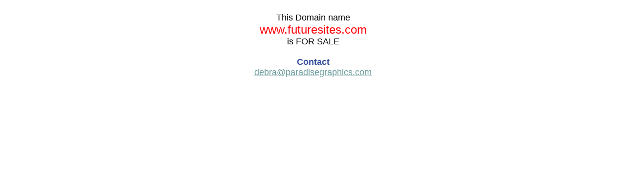

--- FILE ---
content_type: text/html
request_url: http://www.futuresites.com/
body_size: 847
content:
<HTML>
<HEAD>
<TITLE>Paradise Graphics - Tri-Cities, WA</TITLE>
<META NAME="description"
content="Effective graphic representation is essential to the success of every business. The best graphic representation is the result of a professional's talent and training. At Paradise Graphics you work with a seasoned professional who has the success of your business in mind.">
<META NAME="keywords" content="graphic design, web page design, Paradise Graphics, Debra Mixon, logo, logos corporate identiity, home page, web page, web site, graphics, drawings, business cards, letterhead, envelope, proposal, design, illustration, brochure, newsletter, typesetting, consulting, training, trademark registration, production, prepress, cartoons, color prints, clip art, coreldraw, pagemaker, internet page, picture, copy,  layout, paste up, mechanical, photographs, printing, foil, embossing, fonts, typestyles, symbol, creative concept, advertising, visual media, graphic designer, art director, painting, artist, kennewick, pasco, richland, tri-cities, Washington, ">
<!--graphic design, web page design, Paradise Graphics, Debra Mixon, logo, logos corporate identiity, home page, web page, web site, graphics, drawings, business cards, letterhead, envelope, proposal, design, illustration, brochure, newsletter, typesetting, consulting, training, trademark registration, production, prepress, cartoons, color prints, clip art, coreldraw, pagemaker, internet page, picture, copy,  layout, paste up, mechanical, photographs, printing, foil, embossing, fonts, typestyles, symbol, creative concept, advertising, visual media, graphic designer, art director, painting, artist, kennewick, pasco, richland, tri-cities, Washington, -->
</HEAD>

<BODY BGCOLOR="#FFFFFF" TEXT="#000000" LINK="#669999" VLINK="#990099" ALINK="#FF9966">


<CENTER>
<BR>
<FONT SIZE=+1><FONT FACE=arial>
This Domain name <BR>
<FONT SIZE=+2 COLOR="#FE040A" FACE=arial >
www.futuresites.com<BR></FONT>
is FOR SALE</STRONG><BR><BR>

<FONT SIZE=+1 COLOR="#36519E" FACE=arial >
<STRONG>Contact</STRONG><BR>
<A HREF="mailto:debra@paradisegraphics.com">debra@paradisegraphics.com</A></FONT><P>
</CENTER>



</BODY>
</HTML>
